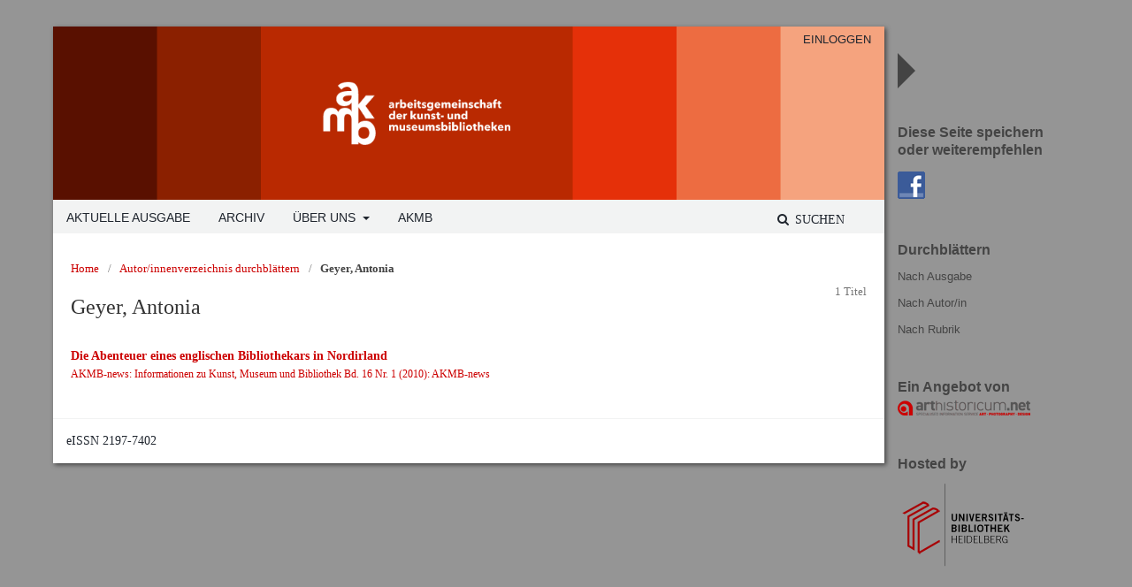

--- FILE ---
content_type: text/html; charset=utf-8
request_url: https://journals.ub.uni-heidelberg.de/index.php/akmb-news/browse/authorDetails?givenName=Antonia&familyName=Geyer&authorName=Geyer%2C%20Antonia
body_size: 2883
content:

	<!DOCTYPE html>
<html lang="de-DE" xml:lang="de-DE">
<head>
	<meta charset="utf-8">
	<meta name="viewport" content="width=device-width, initial-scale=1.0">
	<title>
		Nähere Angaben zu den Autor/innen
							| AKMB-news: Informationen zu Kunst, Museum und Bibliothek
			</title>

	
<link rel="icon" href="https://journals.ub.uni-heidelberg.de/public/journals/19/favicon_de_DE.png">
<meta name="generator" content="Open Journal Systems 3.2.1.4">
	<link rel="stylesheet" href="https://journals.ub.uni-heidelberg.de/index.php/akmb-news/$$$call$$$/page/page/css?name=stylesheet" type="text/css" /><link rel="stylesheet" href="https://journals.ub.uni-heidelberg.de/lib/pkp/styles/fontawesome/fontawesome.css?v=3.2.1.4" type="text/css" /><link rel="stylesheet" href="https://journals.ub.uni-heidelberg.de/plugins/generic/browseHd/css/browseHd.css?v=3.2.1.4" type="text/css" /><link rel="stylesheet" href="https://journals.ub.uni-heidelberg.de/plugins/generic/hdStatistic/styles/main.css?v=3.2.1.4" type="text/css" /><link rel="stylesheet" href="https://statistik.ub.uni-heidelberg.de/oas-javascript-frontend/css/statistik.min.css?v=3.2.1.4" type="text/css" /><link rel="stylesheet" href="https://journals.ub.uni-heidelberg.de/plugins/generic/hdSearch/css/main.css?v=3.2.1.4" type="text/css" /><link rel="stylesheet" href="https://journals.ub.uni-heidelberg.de/plugins/generic/hdSearch/css/ojs.css?v=3.2.1.4" type="text/css" /><link rel="stylesheet" href="https://journals.ub.uni-heidelberg.de/plugins/generic/orcidProfile/css/orcidProfile.css?v=3.2.1.4" type="text/css" /><link rel="stylesheet" href="https://journals.ub.uni-heidelberg.de/public/journals/19/styleSheet.css?v=3.2.1.4" type="text/css" />
</head>
<body class="pkp_page_browse pkp_op_authorDetails has_site_logo pkp_language_de_DE" dir="ltr">
	<div class="cmp_skip_to_content">
		<a href="#pkp_content_main">Zum Inhalt springen</a>
		<a href="#pkp_content_nav">Zur Hauptnavigation springen</a>
		<a href="#pkp_content_footer">Zur Fußzeile springen</a>
	</div>
	<div class="pkp_structure_page">
                <div class="page_content left">
				<header class="pkp_structure_head" id="headerNavigationContainer" role="banner">
			<div class="pkp_head_wrapper">
				<div class="pkp_site_name_wrapper">
                                        <button class="pkp_site_nav_toggle">
                                                <span>Open Menu</span>
                                        </button>
																<div class="pkp_site_name">
					                                                						                                                        <a href="                                                                https://journals.ub.uni-heidelberg.de/index.php/akmb-news/index
                                                " class="is_img img_fullscreen">
                                                                <img src="https://journals.ub.uni-heidelberg.de/public/journals/19/pageHeaderLogoImage_de_DE.png" class="mobile_logo" alt="##common.pageHeaderLogo.altText##" />
                                                        </a>
                                                        <a href="                                                                https://journals.ub.uni-heidelberg.de/index.php/akmb-news/index
                                                " class="is_text text_fullscreen">
                                                                                                                                                                  AKMB-news: Informationen zu Kunst, Museum und Bibliothek
                                                                                                                                  </a>
																	</div>
									</div>

				                                

                                <nav class="pkp_site_nav_menu" aria-label="Website-Navigation">
                                        <a id="siteNav"></a>

                                        <div class="pkp_navigation_user_wrapper" id="navigationUserWrapper">
                                                	<ul id="navigationUser" class="pkp_navigation_user pkp_nav_list">
															<li class="profile">
				<a href="https://journals.ub.uni-heidelberg.de/index.php/akmb-news/login">
					Einloggen
				</a>
							</li>
										</ul>

                                        </div>

                                        <div class="pkp_navigation_primary_row">
                                                <div class="pkp_navigation_primary_wrapper">
                                                                                                                                                        	<ul id="navigationPrimary" class="pkp_navigation_primary pkp_nav_list">
								<li class="">
				<a href="https://journals.ub.uni-heidelberg.de/index.php/akmb-news/issue/current">
					Aktuelle Ausgabe
				</a>
							</li>
								<li class="">
				<a href="https://journals.ub.uni-heidelberg.de/index.php/akmb-news/issue/archive">
					Archiv
				</a>
							</li>
															<li class="">
				<a href="https://journals.ub.uni-heidelberg.de/index.php/akmb-news/about">
					Über uns
				</a>
									<ul>
																					<li class="">
									<a href="https://journals.ub.uni-heidelberg.de/index.php/akmb-news/about">
										Über die Zeitschrift
									</a>
								</li>
																												<li class="">
									<a href="https://journals.ub.uni-heidelberg.de/index.php/akmb-news/about/editorialTeam">
										Redaktion
									</a>
								</li>
																												<li class="">
									<a href="https://journals.ub.uni-heidelberg.de/index.php/akmb-news/about/privacy">
										Erklärung zum Schutz persönlicher Daten
									</a>
								</li>
																												<li class="">
									<a href="https://journals.ub.uni-heidelberg.de/index.php/akmb-news/about/contact">
										Kontakt
									</a>
								</li>
																		</ul>
							</li>
								<li class="">
				<a href="https://www.arthistoricum.net/netzwerke/akmb/">
					AKMB
				</a>
							</li>
			</ul>

                                

                                                                                                                    	<form class="hd_search" action="https://journals.ub.uni-heidelberg.de/index.php/akmb-news/search/results" method="post" role="search">
		<input type="hidden" name="csrfToken" value="bc6e34bdb5a187716d0354d87df496f2">
		
			<input name="query" value="" type="text" aria-label="Suchanfrage">
		

		<button type="submit">
			Suchen
		</button>
		<div class="search_controls" aria-hidden="true">
			<a href="https://journals.ub.uni-heidelberg.de/index.php/akmb-news/search/results" class="headerSearchPrompt search_prompt" aria-hidden="true">
				Suchen
			</a>
			<a href="#" class="search_cancel headerSearchCancel" aria-hidden="true"></a>
			<span class="search_loading" aria-hidden="true"></span>
		</div>
	</form>
     

                                                                                                                                                                                			
	<form class="pkp_search pkp_search_desktop" action="https://journals.ub.uni-heidelberg.de/index.php/akmb-news/search/search" method="get" role="search" aria-label="Artikelsuche">
		<input type="hidden" name="csrfToken" value="bc6e34bdb5a187716d0354d87df496f2">
				
			<input name="query" value="" type="text" aria-label="Suchanfrage">
		

		<button type="submit">
			Suchen
		</button>
		<div class="search_controls" aria-hidden="true">
			<a href="https://journals.ub.uni-heidelberg.de/index.php/akmb-news/search/search" class="headerSearchPrompt search_prompt" aria-hidden="true">
				Suchen
			</a>
			<a href="#" class="search_cancel headerSearchCancel" aria-hidden="true"></a>
			<span class="search_loading" aria-hidden="true"></span>
		</div>
	</form>
                                                                                                        </div>
                                        </div>
                                                                                                                                			
	<form class="pkp_search pkp_search_mobile" action="https://journals.ub.uni-heidelberg.de/index.php/akmb-news/search/search" method="get" role="search" aria-label="Artikelsuche">
		<input type="hidden" name="csrfToken" value="bc6e34bdb5a187716d0354d87df496f2">
				
			<input name="query" value="" type="text" aria-label="Suchanfrage">
		

		<button type="submit">
			Suchen
		</button>
		<div class="search_controls" aria-hidden="true">
			<a href="https://journals.ub.uni-heidelberg.de/index.php/akmb-news/search/search" class="headerSearchPrompt search_prompt" aria-hidden="true">
				Suchen
			</a>
			<a href="#" class="search_cancel headerSearchCancel" aria-hidden="true"></a>
			<span class="search_loading" aria-hidden="true"></span>
		</div>
	</form>
                                        
                                </nav>
			</div><!-- .pkp_head_wrapper -->
		</header><!-- .pkp_structure_head -->

						<div class="pkp_structure_content has_sidebar">
			<div id="pkp_content_main" class="pkp_structure_main" role="main">
<nav class="cmp_breadcrumbs" role="navigation" aria-label="Sie sind hier:">
        <ol>
                <li>
                        <a href="https://journals.ub.uni-heidelberg.de/index.php/akmb-news/index">
                                Home
                        </a>
                        <span class="separator">/</span>
                </li>
                <li>
                        <a href="https://journals.ub.uni-heidelberg.de/index.php/akmb-news/browse/authors">
                               Autor/innenverzeichnis durchblättern
                        </a>
                        <span class="separator">/</span>
                </li>
                <li class="current">
                                        Geyer, Antonia
                </li>
        </ol>
</nav>

        <div class="article_count">
                1 Titel
        </div>

<h1>Geyer, Antonia</h1>
<div class="browseHd">
<ul class="browseHd_author_articles_listing">
	        <li>
                <div class="browse_author_title"><a href="https://journals.ub.uni-heidelberg.de/index.php/akmb-news/article/view/9187">Die Abenteuer eines englischen Bibliothekars in Nordirland</a></div>
                <div class="browse_author_issue"><a href="https://journals.ub.uni-heidelberg.de/index.php/akmb-news/issue/view/1088">AKMB-news: Informationen zu Kunst, Museum und Bibliothek Bd. 16 Nr. 1 (2010): AKMB-news</a></div>
        </li>
        </ul>
                                                
</div>
	</div><!-- pkp_structure_main -->

									<div class="pkp_structure_sidebar right mobile_screen" role="complementary" aria-label="Seitenleiste">
				<div class="pkp_block block_custom" id="customblock-facebook">
	<div class="content">
		<p><span class="title">Diese Seite speichern oder weiterempfehlen</span></p>
<p><a title="diese Seite in Facebook speichern (Login Facebook)" href="http://www.facebook.com/sharer.php?u=http://journals.ub.uni-heidelberg.de/index.php/akmb-news/&amp;t=AKMB-news"><img src="/public/site/images/voellner/fb_logo1.png" alt="Facebook"></a></p>
	</div>
</div>
<div class="pkp_block block_browse">
        <span class="title">Durchblättern</span>
        <div class="content">
                <ul>
                        <li class="browse_by_issue"><a href="https://journals.ub.uni-heidelberg.de/index.php/akmb-news/issue/archive">Nach Ausgabe</a></li>
                        <li class="browse_by_author"><a href="https://journals.ub.uni-heidelberg.de/index.php/akmb-news/browse/authors">Nach Autor/in</a></li>
                                                <li class="browse_by_section"><a href="https://journals.ub.uni-heidelberg.de/index.php/akmb-news/browse/sections">Nach Rubrik</a></li>
                                                                                                
                </ul>
        </div>
</div>
         <div class="pkp_block block_arthistoricum_logo">
        <span class="title">Ein Angebot von</span>
        <div class="content">
            <a href="https://www.arthistoricum.net/"><img src="https://journals.ub.uni-heidelberg.de/plugins/generic/logoManager/img/arthistoricum_logo.png" /></a>
        </div>
     </div>
                     <div class="pkp_block block_ub_logo">
        <span class="title">Hosted by</span>
        <div class="content">
            <a href="https://www.ub.uni-heidelberg.de/"><img src="https://journals.ub.uni-heidelberg.de/plugins/generic/logoManager/img/ub_logo.png" /></a>
        </div>
     </div>
                


			</div><!-- pkp_sidebar.left -->
			</div><!-- pkp_structure_content -->

<div id="pkp_content_footer" class="pkp_structure_footer_wrapper" role="contentinfo">

	<div class="pkp_structure_footer">
                                        <div class="pkp_footer_issn">
                                                                                                <div class="journal_eissn"><span class="issn_label">eISSN</span> <span class="issn_value">2197-7402</span></div>
                                                        </div>
                
		
	</div>

</div><!-- pkp_structure_footer_wrapper -->

</div><!-- page_content -->
<div id="slider"><div id="content_slider" class="right"></div></div>
                                                                <div class="pkp_structure_sidebar right full_screen" role="complementary" aria-label="Seitenleiste">
                                <div class="pkp_block block_custom" id="customblock-facebook">
	<div class="content">
		<p><span class="title">Diese Seite speichern oder weiterempfehlen</span></p>
<p><a title="diese Seite in Facebook speichern (Login Facebook)" href="http://www.facebook.com/sharer.php?u=http://journals.ub.uni-heidelberg.de/index.php/akmb-news/&amp;t=AKMB-news"><img src="/public/site/images/voellner/fb_logo1.png" alt="Facebook"></a></p>
	</div>
</div>
<div class="pkp_block block_browse">
        <span class="title">Durchblättern</span>
        <div class="content">
                <ul>
                        <li class="browse_by_issue"><a href="https://journals.ub.uni-heidelberg.de/index.php/akmb-news/issue/archive">Nach Ausgabe</a></li>
                        <li class="browse_by_author"><a href="https://journals.ub.uni-heidelberg.de/index.php/akmb-news/browse/authors">Nach Autor/in</a></li>
                                                <li class="browse_by_section"><a href="https://journals.ub.uni-heidelberg.de/index.php/akmb-news/browse/sections">Nach Rubrik</a></li>
                                                                                                
                </ul>
        </div>
</div>
         <div class="pkp_block block_arthistoricum_logo">
        <span class="title">Ein Angebot von</span>
        <div class="content">
            <a href="https://www.arthistoricum.net/"><img src="https://journals.ub.uni-heidelberg.de/plugins/generic/logoManager/img/arthistoricum_logo.png" /></a>
        </div>
     </div>
                     <div class="pkp_block block_ub_logo">
        <span class="title">Hosted by</span>
        <div class="content">
            <a href="https://www.ub.uni-heidelberg.de/"><img src="https://journals.ub.uni-heidelberg.de/plugins/generic/logoManager/img/ub_logo.png" /></a>
        </div>
     </div>
                


                        </div><!-- pkp_sidebar.left -->
                        

</div><!-- pkp_structure_page -->

<script src="https://journals.ub.uni-heidelberg.de/lib/pkp/lib/vendor/components/jquery/jquery.min.js?v=3.2.1.4" type="text/javascript"></script><script src="https://journals.ub.uni-heidelberg.de/lib/pkp/lib/vendor/components/jqueryui/jquery-ui.min.js?v=3.2.1.4" type="text/javascript"></script><script src="https://journals.ub.uni-heidelberg.de/lib/pkp/js/lib/jquery/plugins/jquery.tag-it.js?v=3.2.1.4" type="text/javascript"></script><script src="https://journals.ub.uni-heidelberg.de/plugins/themes/default/js/lib/popper/popper.js?v=3.2.1.4" type="text/javascript"></script><script src="https://journals.ub.uni-heidelberg.de/plugins/themes/default/js/lib/bootstrap/util.js?v=3.2.1.4" type="text/javascript"></script><script src="https://journals.ub.uni-heidelberg.de/plugins/themes/default/js/lib/bootstrap/dropdown.js?v=3.2.1.4" type="text/javascript"></script><script src="https://journals.ub.uni-heidelberg.de/plugins/themes/default/js/main.js?v=3.2.1.4" type="text/javascript"></script><script src="https://journals.ub.uni-heidelberg.de/plugins/themes/ubTheme03/js/main.js?v=3.2.1.4" type="text/javascript"></script><script src="https://journals.ub.uni-heidelberg.de/plugins/generic/browseHd/js/main.js?v=3.2.1.4" type="text/javascript"></script><script src="https://journals.ub.uni-heidelberg.de/plugins/generic/hdStatistic/js/main.js?v=3.2.1.4" type="text/javascript"></script><script src="https://www.ub.uni-heidelberg.de/cdn/handlebars/latest/handlebars.min.js?v=3.2.1.4" type="text/javascript"></script><script src="https://www.ub.uni-heidelberg.de/cdn/d3/d3.min.js?v=3.2.1.4" type="text/javascript"></script><script src="https://statistik.ub.uni-heidelberg.de/oas-javascript-frontend/js/bundle.min.js?v=3.2.1.4" type="text/javascript"></script><script src="https://journals.ub.uni-heidelberg.de/plugins/generic/hdSearch/js/main.js?v=3.2.1.4" type="text/javascript"></script>


</body>
</html>

